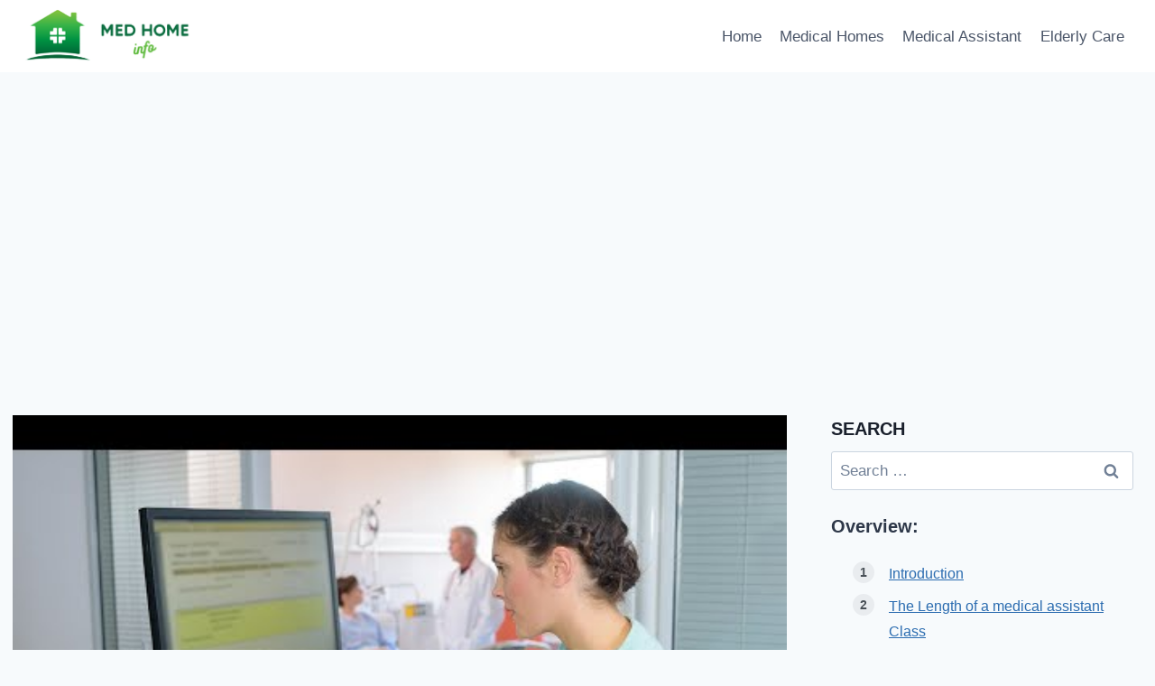

--- FILE ---
content_type: text/html; charset=utf-8
request_url: https://www.google.com/recaptcha/api2/aframe
body_size: 247
content:
<!DOCTYPE HTML><html><head><meta http-equiv="content-type" content="text/html; charset=UTF-8"></head><body><script nonce="pt-nQsZcmY0pQftd_7Ka5A">/** Anti-fraud and anti-abuse applications only. See google.com/recaptcha */ try{var clients={'sodar':'https://pagead2.googlesyndication.com/pagead/sodar?'};window.addEventListener("message",function(a){try{if(a.source===window.parent){var b=JSON.parse(a.data);var c=clients[b['id']];if(c){var d=document.createElement('img');d.src=c+b['params']+'&rc='+(localStorage.getItem("rc::a")?sessionStorage.getItem("rc::b"):"");window.document.body.appendChild(d);sessionStorage.setItem("rc::e",parseInt(sessionStorage.getItem("rc::e")||0)+1);localStorage.setItem("rc::h",'1769025614925');}}}catch(b){}});window.parent.postMessage("_grecaptcha_ready", "*");}catch(b){}</script></body></html>